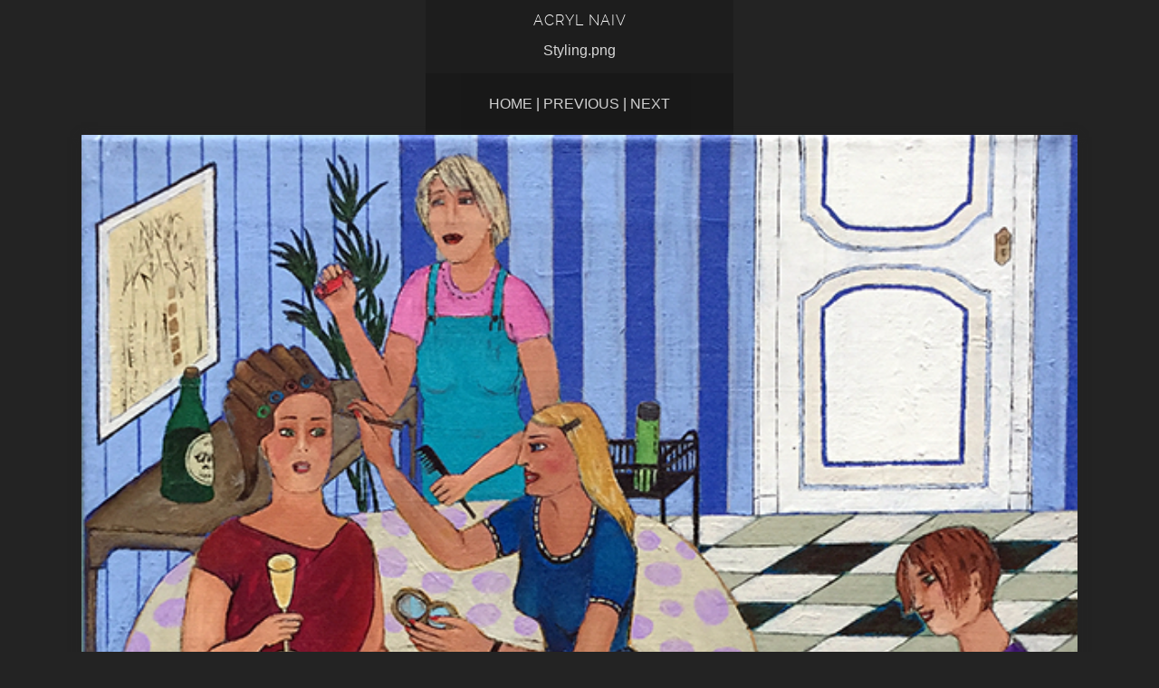

--- FILE ---
content_type: text/html
request_url: http://gutman-art.com/photos/acrylnaiv/files/page6-1006-full.html
body_size: 532
content:

<!DOCTYPE html PUBLIC "-//W3C//DTD XHTML 1.0 Strict//EN" "http://www.w3.org/TR/xhtml1/DTD/xhtml1-strict.dtd">
<html xmlns="http://www.w3.org/1999/xhtml">

	<head>
		<meta http-equiv="content-type" content="text/html; charset=utf-8" />
		<meta name="generator" content="RapidWeaver" />
		<link rel="stylesheet" type="text/css" href="../../../rw_common/themes/lander/consolidated.css?rwcache=699950986" /><script src="../../../rw_common/themes/lander/javascript.js?rwcache=699950986"></script>
		<title>Acryl naiv</title>
	</head>

	<body class="photo-background">
	
		<div class="photo-navigation">
			<p class="photo-title">Acryl naiv</p>
			<p class="photo-caption">Styling.png</p>
			<p class="photo-links"><a href="../index.html">Home</a> | <a href="page6-1005-full.html">Previous</a> | <a href="page6-1007-full.html">Next</a></p>
		</div>
		
		<img class="photo-frame" src="page6-1006-full.jpg" alt="Styling.png" width="596" height="600"/>
			
		
			
	</body>

</html>